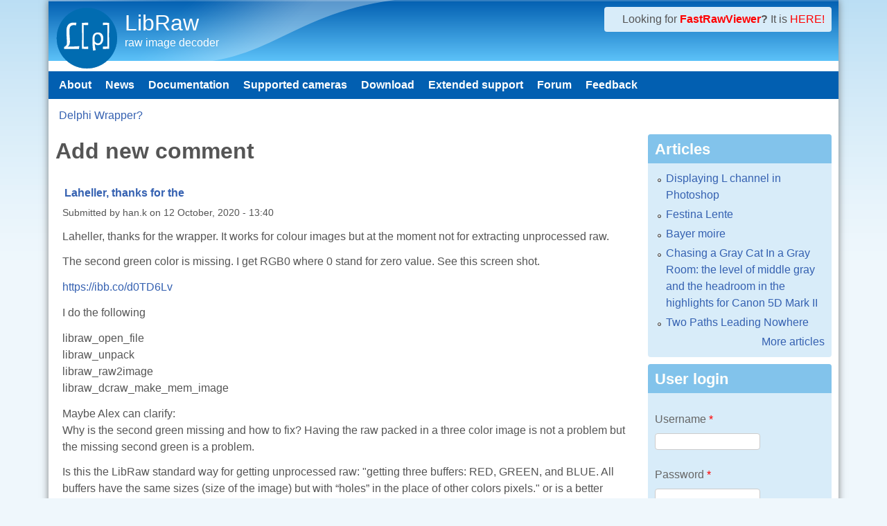

--- FILE ---
content_type: text/html; charset=utf-8
request_url: https://www.libraw.org/comment/reply/2377/6013
body_size: 9801
content:
<!DOCTYPE html>
<!--[if lt IE 7]><html class="lt-ie9 lt-ie8 lt-ie7" lang="en" dir="ltr"><![endif]-->
<!--[if IE 7]><html class="lt-ie9 lt-ie8" lang="en" dir="ltr"><![endif]-->
<!--[if IE 8]><html class="lt-ie9" lang="en" dir="ltr"><![endif]-->
<!--[if gt IE 8]><!--><html lang="en" dir="ltr"><!--<![endif]-->
<head>
<!--[if IE]><![endif]-->
<link rel="dns-prefetch" href="//www.googletagmanager.com" />
<link rel="preconnect" href="https://www.googletagmanager.com" />
<meta charset="utf-8" />
<meta name="Generator" content="Drupal 7 (http://drupal.org)" />
<link rel="alternate" type="application/rss+xml" title="Recent comments" href="https://www.libraw.org/comments/feed" />
<link rel="shortcut icon" href="https://www.libraw.org/sites/libraw.org/files/favicon_0.ico" type="image/vnd.microsoft.icon" />
<meta name="viewport" content="width=device-width, initial-scale=1" />
<meta name="MobileOptimized" content="width" />
<meta name="HandheldFriendly" content="true" />
<meta name="apple-mobile-web-app-capable" content="yes" />
<title>Add new comment | LibRaw</title>
<link type="text/css" rel="stylesheet" href="/sites/libraw.org/files/advagg_css/css__dYqAzimQN-F0PEqfIL3h1VKyIIy5OZPMSHleFsa7EfA__uV46Jkck3X1iuDI-5pstU0keyNkyfiGVXEewmXlwClY__aSCTWa2-mzDY1D-s9fmX1Ie85m686rD9oxsw_FT0Te0.css" media="all" />

<!--[if lt IE 8]>
<link type="text/css" rel="stylesheet" href="/sites/libraw.org/files/advagg_css/css__ZA3j5zKkTTHiZKOooBT8Ng5_pQCMnXhvWKPWC0ZEMKs__l8C3nqJnaDqiPf1-Mxg-IJQox_doet-C3V0zUdKIlj8__aSCTWa2-mzDY1D-s9fmX1Ie85m686rD9oxsw_FT0Te0.css" media="screen" />
<![endif]-->
<script src="/sites/libraw.org/files/advagg_js/js__asGQqS1_cAYYnqAtzTnTGG_cE6H71nQCp5AUHETy86o__44HhuhnqBqCNDxsEyZRPGF7Mf6T8_CpEiOSbPPRr-KQ__aSCTWa2-mzDY1D-s9fmX1Ie85m686rD9oxsw_FT0Te0.js"></script>
<script src="/sites/libraw.org/files/advagg_js/js__vUqwbET3mEJkj8jsL9URN3TQzrQg_IUAY5gj1Rl0SKc___cmP69n4jjTFDWmiovvkJYBA6Cp-rN-escVjjiMKC5o__aSCTWa2-mzDY1D-s9fmX1Ie85m686rD9oxsw_FT0Te0.js"></script>
<script src="/sites/libraw.org/files/advagg_js/js__18MVH1YjCFLy4lGQmaCxc3sGNyvbGNmHHRShm1DKlW8__VKhSfzdLuZZno3SpOX578VDpdM0JSPrdZfDAMloD2vE__aSCTWa2-mzDY1D-s9fmX1Ie85m686rD9oxsw_FT0Te0.js"></script>
<script src="/sites/libraw.org/files/advagg_js/js__dTRSuW27RiJte-z_L4Px_rno5dZsdWKiU3HtuBiTSmc__qxx0tZ2oz4MKEStUB_CPRHqSQzyJ0TJSjo-52r5f8jw__aSCTWa2-mzDY1D-s9fmX1Ie85m686rD9oxsw_FT0Te0.js"></script>
<script async="async" src="https://www.googletagmanager.com/gtag/js?id=G-51NSTEY9Y0"></script>
<script>
<!--//--><![CDATA[//><!--
window.dataLayer = window.dataLayer || [];function gtag(){dataLayer.push(arguments)};gtag("js", new Date());gtag("set", "developer_id.dMDhkMT", true);gtag("config", "G-51NSTEY9Y0", {"groups":"default"});
//--><!]]>
</script>
<script src="/sites/libraw.org/files/advagg_js/js__ocnl4aix9iYJXDrd21QmpirNnE2F5ZHrq0FJFm5QpDc__v1OAmwjzsKSz0i2Y_UqD1zLqpmWxh5mwJtPJVlPG9KM__aSCTWa2-mzDY1D-s9fmX1Ie85m686rD9oxsw_FT0Te0.js"></script>
<script>
<!--//--><![CDATA[//><!--
jQuery.extend(Drupal.settings,{"basePath":"\/","pathPrefix":"","setHasJsCookie":0,"ajaxPageState":{"theme":"pixture_reloaded","theme_token":"q3rAO9_RC0BPe5WdgxAUbLFyEgn5WZ8wvwFdihXlq1Q","css":{"modules\/system\/system.base.css":1,"modules\/system\/system.menus.css":1,"modules\/system\/system.messages.css":1,"modules\/system\/system.theme.css":1,"modules\/book\/book.css":1,"modules\/comment\/comment.css":1,"modules\/field\/theme\/field.css":1,"modules\/node\/node.css":1,"modules\/poll\/poll.css":1,"modules\/user\/user.css":1,"modules\/forum\/forum.css":1,"sites\/all\/modules\/views\/css\/views.css":1,"sites\/all\/modules\/comment_notify\/comment_notify.css":1,"sites\/all\/modules\/ctools\/css\/ctools.css":1,"sites\/all\/modules\/geshifilter\/geshifilter.css":1,"modules\/filter\/filter.css":1,"public:\/\/honeypot\/honeypot.css":1,"sites\/all\/themes\/adaptivetheme\/at_core\/css\/at.settings.style.headings.css":1,"sites\/all\/themes\/adaptivetheme\/at_core\/css\/at.settings.style.image.css":1,"sites\/all\/themes\/adaptivetheme\/at_core\/css\/at.layout.css":1,"sites\/all\/themes\/pixture_reloaded\/color\/colors.css":1,"sites\/all\/themes\/pixture_reloaded\/css\/pixture_reloaded.css":1,"sites\/all\/themes\/pixture_reloaded\/css\/pixture_reloaded.settings.style.css":1,"public:\/\/adaptivetheme\/pixture_reloaded_files\/pixture_reloaded.responsive.layout.css":1,"public:\/\/adaptivetheme\/pixture_reloaded_files\/pixture_reloaded.fonts.css":1,"public:\/\/adaptivetheme\/pixture_reloaded_files\/pixture_reloaded.responsive.styles.css":1,"public:\/\/adaptivetheme\/pixture_reloaded_files\/pixture_reloaded.lt-ie8.layout.css":1},"js":{"misc\/jquery.js":1,"misc\/jquery-extend-3.4.0.js":1,"misc\/jquery-html-prefilter-3.5.0-backport.js":1,"misc\/jquery.once.js":1,"misc\/drupal.js":1,"misc\/jquery.cookie.js":1,"misc\/form.js":1,"misc\/form-single-submit.js":1,"sites\/all\/modules\/comment_notify\/comment_notify.js":1,"sites\/all\/modules\/google_analytics\/googleanalytics.js":1,"https:\/\/www.googletagmanager.com\/gtag\/js?id=G-51NSTEY9Y0":1,"misc\/textarea.js":1,"modules\/filter\/filter.js":1,"sites\/all\/themes\/adaptivetheme\/at_core\/scripts\/scalefix.js":1,"sites\/all\/themes\/adaptivetheme\/at_core\/scripts\/onmediaquery.js":1}},"googleanalytics":{"account":["G-51NSTEY9Y0"],"trackOutbound":1,"trackMailto":1,"trackDownload":1,"trackDownloadExtensions":"7z|aac|arc|arj|asf|asx|avi|bin|csv|doc(x|m)?|dot(x|m)?|exe|flv|gif|gz|gzip|hqx|jar|jpe?g|js|mp(2|3|4|e?g)|mov(ie)?|msi|msp|pdf|phps|png|ppt(x|m)?|pot(x|m)?|pps(x|m)?|ppam|sld(x|m)?|thmx|qtm?|ra(m|r)?|sea|sit|tar|tgz|torrent|txt|wav|wma|wmv|wpd|xls(x|m|b)?|xlt(x|m)|xlam|xml|z|zip"},"urlIsAjaxTrusted":{"\/comment\/reply\/2377\/6013":true,"\/comment\/reply\/2377\/6013?destination=comment\/reply\/2377\/6013":true},"adaptivetheme":{"pixture_reloaded":{"layout_settings":{"bigscreen":"three-col-grail","tablet_landscape":"three-col-grail","tablet_portrait":"one-col-vert","smalltouch_landscape":"one-col-vert","smalltouch_portrait":"one-col-stack"},"media_query_settings":{"bigscreen":"only screen and (min-width:1025px)","tablet_landscape":"only screen and (min-width:769px) and (max-width:1024px)","tablet_portrait":"only screen and (min-width:481px) and (max-width:768px)","smalltouch_landscape":"only screen and (min-width:321px) and (max-width:480px)","smalltouch_portrait":"only screen and (max-width:320px)"}}}});
//--><!]]>
</script>
<!--[if lt IE 9]>
<script src="https://www.libraw.org/sites/all/themes/adaptivetheme/at_core/scripts/html5.js?t95szp"></script>
<script src="https://www.libraw.org/sites/all/themes/adaptivetheme/at_core/scripts/respond.js?t95szp"></script>
<![endif]-->
</head>
<body class="html not-front not-logged-in one-sidebar sidebar-second page-comment page-comment-reply page-comment-reply- page-comment-reply-2377 page-comment-reply- page-comment-reply-6013 atr-7.x-3.x atv-7.x-3.1 lang-en site-name-libraw section-comment color-scheme-oceanwater pixture-reloaded bs-l bb-n mb-dd mbp-l rc-4">
  <div id="skip-link" class="nocontent">
    <a href="#main-content" class="element-invisible element-focusable">Skip to main content</a>
  </div>
    <div class="texture-overlay">
  <div id="page" class="container page snc-n snw-n sna-l sns-n ssc-n ssw-n ssa-l sss-n btc-n btw-b bta-l bts-n ntc-n ntw-b nta-l nts-n ctc-n ctw-b cta-l cts-n ptc-n ptw-b pta-l pts-n">

    <header  id="header" class="clearfix" role="banner">
      <div class="header-inner clearfix">

                  <!-- start: Branding -->
          <div  id="branding" class="branding-elements clearfix">

                          <div id="logo">
                <a href="/"><img class="site-logo" src="https://www.libraw.org/sites/libraw.org/files/Libraw_Blue_w90px.png" alt="LibRaw" /></a>              </div>
            
                          <!-- start: Site name and Slogan hgroup -->
              <div  class="h-group" id="name-and-slogan">

                                  <h1 id="site-name"><a href="/" title="Home page">LibRaw</a></h1>
                
                                  <p  id="site-slogan">raw image decoder</p>
                
              </div><!-- /end #name-and-slogan -->
            
          </div><!-- /end #branding -->
        
        <div class="region region-header"><div class="region-inner clearfix"><div id="block-block-12" class="block block-block no-title odd first last block-count-1 block-region-header block-12" ><div class="block-inner clearfix">  
  
  <div class="block-content content"><div style="margin-left: 1em;">
Looking for <b><a href=http://www.fastrawviewer.com><font color=red>FastRawViewer</font></a>?</b> It is <a href=http://www.fastrawviewer.com><font color=red>HERE!</font></a>
</div></div>
  </div></div></div></div>
      </div>

    </header> <!-- /header -->

    <div id="menu-bar" class="nav clearfix"><nav id="block-system-main-menu" class="block block-system block-menu menu-wrapper menu-bar-wrapper clearfix odd first last block-count-2 block-region-menu-bar block-main-menu"  role="navigation">  
      <h2 class="element-invisible block-title">Main menu</h2>
  
  <ul class="menu clearfix"><li class="first leaf menu-depth-1 menu-item-236"><a href="/" title="Проект LibRaw">About</a></li><li class="leaf menu-depth-1 menu-item-259"><a href="/blog" title="">News</a></li><li class="leaf menu-depth-1 menu-item-297"><a href="/docs" title="LibRaw: raw images decoder library">Documentation</a></li><li class="leaf menu-depth-1 menu-item-2541"><a href="/supported-cameras">Supported cameras</a></li><li class="leaf menu-depth-1 menu-item-298"><a href="/download" title="Download">Download</a></li><li class="leaf menu-depth-1 menu-item-2617"><a href="/extended-support" title="">Extended support</a></li><li class="leaf menu-depth-1 menu-item-257"><a href="/forum" title="">Forum</a></li><li class="last leaf menu-depth-1 menu-item-258"><a href="/contact" title="">Feedback</a></li></ul>
  </nav></div>
    <!-- Messages and Help -->
        
    <!-- Breadcrumbs -->
    <div id="breadcrumb" class="clearfix"><nav class="breadcrumb-wrapper clearfix" role="navigation" aria-labelledby="breadcrumb-label"><h2 id="breadcrumb-label" class="element-invisible">You are here</h2><ol id="crumbs" class="clearfix"><li class="crumb crumb-first"><a href="/node/2377">Delphi Wrapper?</a></li></ol></nav></div>
    
    <!-- Three column 3x33 Gpanel -->
    
    <div id="columns">
      <div class="columns-inner clearfix">

        <div id="content-column">
          <div class="content-inner">

            
            <section id="main-content" role="main">

                                            <header  id="main-content-header" class="clearfix">

                                      <h1 id="page-title">Add new comment</h1>
                  
                  
                </header>
                            
                              <div id="content">
                  <div id="block-system-main" class="block block-system no-title odd first last block-count-3 block-region-content block-main" >  
  
  <a id="comment-6013"></a>
<article class="comment odd first clearfix">

  
      <header class="comment-header">
    <h3 class="comment-title"><a href="/comment/6013#comment-6013" rel="bookmark">Laheller, thanks for the</a></h3>
      </header>
    
  <footer class="submitted">
    <p class="author-datetime">Submitted by <span class="username">han.k</span> on <time datetime="2020-10-12T13:40:10Z"><span class="date-time">12 October, 2020 - 13:40</span></time></p>
  </footer>

  <div class="comment-content">
        <div class="field field-name-comment-body field-type-text-long field-label-hidden view-mode-full"><div class="field-items"><div class="field-item even"><p>Laheller, thanks for the wrapper. It works for colour images but at the moment not for extracting unprocessed raw. </p>
<p>The second green color is missing. I get RGB0  where 0 stand for zero value. See this screen shot.</p>
<p><a href="https://ibb.co/d0TD6Lv">https://ibb.co/d0TD6Lv</a></p>
<p>I do the following </p>
<p>libraw_open_file<br />
libraw_unpack<br />
libraw_raw2image<br />
libraw_dcraw_make_mem_image</p>
<p>Maybe Alex can clarify:<br />
Why is the second green missing and how to fix? Having the raw packed in a three color image is not a problem but the missing second green is a problem.</p>
<p>Is this the LibRaw standard way for getting unprocessed raw: "getting three buffers: RED, GREEN, and BLUE. All buffers have the same sizes (size of the image) but with “holes” in the place of other colors pixels." or is a better way?</p>
<p>And what is also puzzling is in an other program setting  libraw_set_output_color(handler, LibRaw_output_color.raw);  doesn't do anything either.</p>
<p>Han</p>
</div></div></div>  </div>

  
      <nav class="clearfix"><ul class="links inline"><li class="comment-reply first last active"><a href="/comment/reply/2377/6013" class="active">reply</a></li></ul></nav>
  
</article>
<form class="comment-form user-info-from-cookie" action="/comment/reply/2377/6013" method="post" id="comment-form" accept-charset="UTF-8"><div><div class="form-item form-type-textfield form-item-name">
  <label for="edit-name">Your name <span class="form-required" title="This field is required.">*</span></label>
 <input type="text" id="edit-name" name="name" value="" size="30" maxlength="60" class="form-text required" />
</div>
<div class="form-item form-type-textfield form-item-mail">
  <label for="edit-mail">E-mail <span class="form-required" title="This field is required.">*</span></label>
 <input type="text" id="edit-mail" name="mail" value="" size="30" maxlength="64" class="form-text required" />
<div class="description">The content of this field is kept private and will not be shown publicly.</div>
</div>
<div class="form-item form-type-textfield form-item-homepage">
  <label for="edit-homepage">Homepage </label>
 <input type="text" id="edit-homepage" name="homepage" value="" size="30" maxlength="255" class="form-text" />
</div>
<div class="form-item form-type-textfield form-item-subject">
  <label for="edit-subject">Subject </label>
 <input type="text" id="edit-subject" name="subject" value="" size="60" maxlength="64" class="form-text" />
</div>
<div class="field-type-text-long field-name-comment-body field-widget-text-textarea form-wrapper" id="edit-comment-body"><div id="comment-body-add-more-wrapper"><div class="text-format-wrapper"><div class="form-item form-type-textarea form-item-comment-body-und-0-value">
  <label for="edit-comment-body-und-0-value">Comment <span class="form-required" title="This field is required.">*</span></label>
 <div class="form-textarea-wrapper resizable"><textarea class="text-full form-textarea required" id="edit-comment-body-und-0-value" name="comment_body[und][0][value]" cols="60" rows="5"></textarea></div>
</div>
<fieldset class="filter-wrapper form-wrapper" id="edit-comment-body-und-0-format"><div class="fieldset-wrapper"><div class="filter-help form-wrapper" id="edit-comment-body-und-0-format-help"><p><a href="/filter/tips" target="_blank">More information about text formats</a></p></div><div class="filter-guidelines form-wrapper" id="edit-comment-body-und-0-format-guidelines"><div class="filter-guidelines-item filter-guidelines-5"><h3>Simple HTML</h3><ul class="tips"><li>Allowed HTML tags: &lt;a&gt; &lt;em&gt; &lt;strong&gt; &lt;cite&gt; &lt;blockquote&gt; &lt;code&gt; &lt;ul&gt; &lt;ol&gt; &lt;li&gt; &lt;dl&gt; &lt;dt&gt; &lt;dd&gt; &lt;pre&gt;</li><li>You can enable syntax highlighting of source code with the following tags: <code>&lt;code&gt;</code>, <code>&lt;blockcode&gt;</code>, <code>&lt;c&gt;</code>, <code>&lt;cpp&gt;</code>, <code>&lt;drupal5&gt;</code>, <code>&lt;drupal6&gt;</code>, <code>&lt;java&gt;</code>, <code>&lt;javascript&gt;</code>, <code>&lt;php&gt;</code>, <code>&lt;python&gt;</code>, <code>&lt;ruby&gt;</code>. The supported tag styles are: <code>&lt;foo&gt;</code>, <code>[foo]</code>.</li><li>Web page addresses and e-mail addresses turn into links automatically.</li><li>Lines and paragraphs break automatically.</li></ul></div></div></div></fieldset>
</div>
</div></div><input type="hidden" name="form_build_id" value="form-oi-HKuQZLZhXH4Br_HkNzMCB8hy3WA1yQFmKwfqvyGo" />
<input type="hidden" name="form_id" value="comment_node_forum_form" />
<input type="hidden" name="honeypot_time" value="1768966059|vVqpZ9dZsi1peiBG0JVcPS-nN4Y_bvwpegW7szeVqBE" />
<div class="form-item form-type-checkbox form-item-notify">
 <input type="checkbox" id="edit-notify" name="notify" value="1" class="form-checkbox" />  <label class="option" for="edit-notify">Notify me when new comments are posted </label>

</div>
<div id="edit-notify-type" class="form-radios"><div class="form-item form-type-radio form-item-notify-type">
 <input type="radio" id="edit-notify-type-1" name="notify_type" value="1" checked="checked" class="form-radio" />  <label class="option" for="edit-notify-type-1">All comments </label>

</div>
<div class="form-item form-type-radio form-item-notify-type">
 <input type="radio" id="edit-notify-type-2" name="notify_type" value="2" class="form-radio" />  <label class="option" for="edit-notify-type-2">Replies to my comment </label>

</div>
</div><input type="hidden" name="timegate" value="1768966059" />
<div class="form-actions form-wrapper" id="edit-actions"><input type="submit" id="edit-submit" name="op" value="Save" class="form-submit" /><input type="submit" id="edit-preview" name="op" value="Preview" class="form-submit" /></div><div class="url-textfield"><div class="form-item form-type-textfield form-item-url">
  <label for="edit-url">Leave this field blank </label>
 <input autocomplete="off" type="text" id="edit-url" name="url" value="" size="20" maxlength="128" class="form-text" />
</div>
</div></div></form>
  </div>                </div>
              
              <!-- Feed icons (RSS, Atom icons etc -->
              
            </section> <!-- /main-content -->

            
          </div>
        </div> <!-- /content-column -->

                <div class="region region-sidebar-second sidebar"><div class="region-inner clearfix"><section id="block-views-articles2-block" class="block block-views odd first block-count-4 block-region-sidebar-second block-articles2-block" ><div class="block-inner clearfix">  
      <h2 class="block-title">Articles</h2>
  
  <div class="block-content content"><div class="view view-articles2 view-id-articles2 view-display-id-block view-dom-id-87f72b0349b49cdc26beade518d484b6">
        
  
  
      <div class="view-content">
      <div class="item-list">    <ul>          <li class="views-row views-row-1 views-row-odd views-row-first">  
  <div class="views-field views-field-title">        <span class="field-content"><a href="/articles/displaying_L_channel_in_Photoshop.html">Displaying L channel in Photoshop</a></span>  </div></li>
          <li class="views-row views-row-2 views-row-even">  
  <div class="views-field views-field-title">        <span class="field-content"><a href="/articles/festina-lente.html">Festina Lente</a></span>  </div></li>
          <li class="views-row views-row-3 views-row-odd">  
  <div class="views-field views-field-title">        <span class="field-content"><a href="/articles/bayer-moire.html">Bayer moire</a></span>  </div></li>
          <li class="views-row views-row-4 views-row-even">  
  <div class="views-field views-field-title">        <span class="field-content"><a href="/articles/Canon-5Dmk2-headroom.html">Chasing a Gray Cat In a Gray Room: the level of middle gray and the headroom in the highlights for Canon 5D Mark II</a></span>  </div></li>
          <li class="views-row views-row-5 views-row-odd views-row-last">  
  <div class="views-field views-field-title">        <span class="field-content"><a href="/articles/2-ways-to-nowhere.html">Two Paths Leading Nowhere</a></span>  </div></li>
      </ul></div>    </div>
  
  
  
      
<div class="more-link">
  <a href="/articles">
    More articles  </a>
</div>
  
  
  
</div></div>
  </div></section><section id="block-user-login" class="block block-user even block-count-5 block-region-sidebar-second block-login"  role="form"><div class="block-inner clearfix">  
      <h2 class="block-title">User login</h2>
  
  <div class="block-content content"><form action="/comment/reply/2377/6013?destination=comment/reply/2377/6013" method="post" id="user-login-form" accept-charset="UTF-8"><div><div class="form-item form-type-textfield form-item-name">
  <label for="edit-name--2">Username <span class="form-required" title="This field is required.">*</span></label>
 <input type="text" id="edit-name--2" name="name" value="" size="15" maxlength="60" class="form-text required" />
</div>
<div class="form-item form-type-password form-item-pass">
  <label for="edit-pass">Password <span class="form-required" title="This field is required.">*</span></label>
 <input type="password" id="edit-pass" name="pass" size="15" maxlength="128" class="form-text required" />
</div>
<div class="item-list"><ul><li class="odd first"><a href="/user/register" title="Create a new user account.">Create new account</a></li><li class="even last"><a href="/user/password" title="Request new password via e-mail.">Request new password</a></li></ul></div><input type="hidden" name="form_build_id" value="form-EOKFy4rjjqCE8kFd6QHKHc8xrKY-m1ar2_R2fbX7284" />
<input type="hidden" name="form_id" value="user_login_block" />
<div class="form-actions form-wrapper" id="edit-actions--2"><input type="submit" id="edit-submit--2" name="op" value="Log in" class="form-submit" /></div></div></form></div>
  </div></section><nav id="block-system-navigation" class="block block-system block-menu odd block-count-6 block-region-sidebar-second block-navigation"  role="navigation"><div class="block-inner clearfix">  
      <h2 class="block-title">Navigation</h2>
  
  <div class="block-content content"><ul class="menu clearfix"><li class="first collapsed menu-depth-1 menu-item-761"><a href="/forum">Forums</a></li><li class="leaf menu-depth-1 menu-item-768"><a href="/popular">Popular content</a></li><li class="last leaf menu-depth-1 menu-item-2598"><a href="/tracker">Recent content</a></li></ul></div>
  </div></nav><section id="block-views-comments-recent-block" class="block block-views even block-count-7 block-region-sidebar-second block-comments-recent-block" ><div class="block-inner clearfix">  
      <h2 class="block-title">Recent comments</h2>
  
  <div class="block-content content"><div class="view view-comments-recent view-id-comments_recent view-display-id-block view-dom-id-fcdea39ab7e0b365c3bf51524aeb1de8">
        
  
  
      <div class="view-content">
      <div class="item-list">    <ul>          <li class="views-row views-row-1 views-row-odd views-row-first">  
  <div class="views-field views-field-subject">        <span class="field-content"><a href="/comment/8220#comment-8220">It&#039;s not practical to wait</a></span>  </div>  
  <div class="views-field views-field-timestamp">        <span class="field-content"><em class="placeholder">5 days 12 hours</em> ago</span>  </div></li>
          <li class="views-row views-row-2 views-row-even">  
  <div class="views-field views-field-subject">        <span class="field-content"><a href="/comment/8219#comment-8219">This is JPEG-XL compressed</a></span>  </div>  
  <div class="views-field views-field-timestamp">        <span class="field-content"><em class="placeholder">5 days 12 hours</em> ago</span>  </div></li>
          <li class="views-row views-row-3 views-row-odd">  
  <div class="views-field views-field-subject">        <span class="field-content"><a href="/comment/8218#comment-8218">Still some images are not supported</a></span>  </div>  
  <div class="views-field views-field-timestamp">        <span class="field-content"><em class="placeholder">5 days 13 hours</em> ago</span>  </div></li>
          <li class="views-row views-row-4 views-row-even">  
  <div class="views-field views-field-subject">        <span class="field-content"><a href="/comment/7992#comment-7992">Version mismatch (shared lib</a></span>  </div>  
  <div class="views-field views-field-timestamp">        <span class="field-content"><em class="placeholder">2 months 6 days</em> ago</span>  </div></li>
          <li class="views-row views-row-5 views-row-odd views-row-last">  
  <div class="views-field views-field-subject">        <span class="field-content"><a href="/comment/7988#comment-7988">Solved</a></span>  </div>  
  <div class="views-field views-field-timestamp">        <span class="field-content"><em class="placeholder">2 months 6 days</em> ago</span>  </div></li>
      </ul></div>    </div>
  
  
  
      
<div class="more-link">
  <a href="/comments/recent">
    more  </a>
</div>
  
  
      <div class="feed-icon">
      <a href="https://www.libraw.org/comments/feed" class="feed-icon" title="Subscribe to Recent comments"><img class="image-style-none" src="https://www.libraw.org/misc/feed.png" width="16" height="16" alt="Subscribe to Recent comments" /></a>    </div>
  
</div></div>
  </div></section><section id="block-blog-recent" class="block block-blog odd block-count-8 block-region-sidebar-second block-recent"  role="navigation"><div class="block-inner clearfix">  
      <h2 class="block-title">Recent blog posts</h2>
  
  <div class="block-content content"><div class="item-list"><ul><li class="odd first"><a href="/news/libraw-0-22-0-release">LibRaw 0.22 Release</a></li><li class="even"><a href="/news/libraw-0-21-5-release">LibRaw 0.21.5</a></li><li class="odd"><a href="/news/libraw-022-prerc1">LibRaw 0.22 PreRC1</a></li><li class="even"><a href="/news/libraw-0-21-4-release">LibRaw 0.21.4</a></li><li class="odd"><a href="/news/libraw-202502-snapshot">LibRaw 202502 snapshot</a></li><li class="even"><a href="/news/libraw-0-21-3-release">LibRaw 0.21.3</a></li><li class="odd"><a href="/news/libraw-202403-snapshot">LibRaw 202403 snapshot</a></li><li class="even"><a href="/news/libraw-0-21-2-release">LibRaw 0.21.2</a></li><li class="odd"><a href="/news/libraw-0-21-1-release">LibRaw 0.21.1 Release</a></li><li class="even last"><a href="/news/libraw-0-21-release">LibRaw 0.21 Release</a></li></ul></div><div class="more-link"><a href="/blog" title="Read the latest blog entries.">More</a></div></div>
  </div></section><section id="block-forum-new" class="block block-forum even block-count-9 block-region-sidebar-second block-new"  role="navigation"><div class="block-inner clearfix">  
      <h2 class="block-title">New forum topics</h2>
  
  <div class="block-content content"><div class="item-list"><ul><li class="odd first"><a href="/node/2858" title="1 comment">SwiftLibRaw 0.1.4 out on GitHub</a></li><li class="even"><a href="/node/2857" title="5 comments">Samsung NX500 images not decoding properly</a></li><li class="odd"><a href="/node/2856" title="5 comments">Unsupported file format or not RAW file even with USE_DNGSDK</a></li><li class="even"><a href="/node/2854">Are my LibRaw / rawpy settings giving me true unprocessed sensor data for CIE 1931(XYZ) color space conversion?</a></li><li class="odd last"><a href="/node/2853" title="1 comment">[XTrans Sensor]  is_bayer flag</a></li></ul></div><div class="more-link"><a href="/forum" title="Read the latest forum topics.">More</a></div></div>
  </div></section><section id="block-views-popular-block-1" class="block block-views even block-count-9 block-region-sidebar-second block-popular-block-1" ><div class="block-inner clearfix">  
      <h2 class="block-title">Today's popular content</h2>
  
  <div class="block-content content"><div class="view view-popular view-id-popular view-display-id-block_1 view-dom-id-d92d5cbf8d4fac4081a48fb897db5b2e">
        
  
  
      <div class="view-content">
      <div class="item-list">    <ul>          <li class="views-row views-row-1 views-row-odd views-row-first">  
  <span class="views-field views-field-title">        <span class="field-content"><a href="/about">About LibRaw</a></span>  </span></li>
          <li class="views-row views-row-2 views-row-even">  
  <span class="views-field views-field-title">        <span class="field-content"><a href="/node/2514">Order of operation and correct level-adjustment</a></span>  </span></li>
          <li class="views-row views-row-3 views-row-odd">  
  <span class="views-field views-field-title">        <span class="field-content"><a href="/download">Download</a></span>  </span></li>
          <li class="views-row views-row-4 views-row-even">  
  <span class="views-field views-field-title">        <span class="field-content"><a href="/supported-cameras-020">LibRaw 0.20 supported cameras</a></span>  </span></li>
          <li class="views-row views-row-5 views-row-odd views-row-last">  
  <span class="views-field views-field-title">        <span class="field-content"><a href="/supported-cameras">LibRaw 0.22 supported cameras</a></span>  </span></li>
      </ul></div>    </div>
  
  
  
      
<div class="more-link">
  <a href="/popular/all">
    more  </a>
</div>
  
  
  
</div></div>
  </div></section><section id="block-views-popular-block" class="block block-views odd block-count-10 block-region-sidebar-second block-popular-block" ><div class="block-inner clearfix">  
      <h2 class="block-title">Popular content</h2>
  
  <div class="block-content content"><div class="view view-popular view-id-popular view-display-id-block view-dom-id-2b55058c01fd683d7da59009a78ab1c3">
        
  
  
      <div class="view-content">
      <div class="item-list">    <ul>          <li class="views-row views-row-1 views-row-odd views-row-first">  
  <span class="views-field views-field-title">        <span class="field-content"><a href="/about">About LibRaw</a></span>  </span></li>
          <li class="views-row views-row-2 views-row-even">  
  <span class="views-field views-field-title">        <span class="field-content"><a href="/download">Download</a></span>  </span></li>
          <li class="views-row views-row-3 views-row-odd">  
  <span class="views-field views-field-title">        <span class="field-content"><a href="/node/1839">dcraw_make_mem_thumb</a></span>  </span></li>
          <li class="views-row views-row-4 views-row-even">  
  <span class="views-field views-field-title">        <span class="field-content"><a href="/homepage">RAW decoding/processing library</a></span>  </span></li>
          <li class="views-row views-row-5 views-row-odd views-row-last">  
  <span class="views-field views-field-title">        <span class="field-content"><a href="/articles/2-ways-to-nowhere.html">Two Paths Leading Nowhere</a></span>  </span></li>
      </ul></div>    </div>
  
  
  
      
<div class="more-link">
  <a href="/popular/all">
    more  </a>
</div>
  
  
  
</div></div>
  </div></section><section id="block-forum-active" class="block block-forum odd last block-count-12 block-region-sidebar-second block-active"  role="navigation"><div class="block-inner clearfix">  
      <h2 class="block-title">Active forum topics</h2>
  
  <div class="block-content content"><div class="item-list"><ul><li class="odd first"><a href="/node/2857" title="5 comments">Samsung NX500 images not decoding properly</a></li><li class="even"><a href="/node/2845" title="13 comments">What can cause different output inside Docker container?</a></li><li class="odd"><a href="/node/2858" title="1 comment">SwiftLibRaw 0.1.4 out on GitHub</a></li><li class="even"><a href="/node/2822" title="2 comments">expire Next Major Version，more Camera List</a></li><li class="odd last"><a href="/node/2856" title="5 comments">Unsupported file format or not RAW file even with USE_DNGSDK</a></li></ul></div><div class="more-link"><a href="/forum" title="Read the latest forum topics.">More</a></div></div>
  </div></section></div></div>
      </div>
    </div> <!-- /columns -->

    
    <!-- four-4x25 Gpanel -->
    
          <footer  id="footer" class="clearfix" role="contentinfo">
        <div id="footer-inner" class="clearfix">
          <div class="region region-footer"><div class="region-inner clearfix"><div id="block-block-10" class="block block-block no-title odd first block-count-11 block-region-footer block-10" ><div class="block-inner clearfix">  
  
  <div class="block-content content">Copyright &copy; 2008-2026 <a href=http://www.libraw.com>LibRaw LLC</a></div>
  </div></div><div id="block-block-6" class="block block-block no-title even last block-count-12 block-region-footer block-6" ><div class="block-inner clearfix">  
  
  <div class="block-content content"><script language="javascript">
var links = document.getElementsByTagName('A');
for(var i=0; i< links.length; i++)
{
   if(links[i].href.match(/\#link/) && typeof links[i].onclick == 'function'){
        links[i].href=links[i].onclick();         
    }
}
</script>

</div>
  </div></div></div></div>          <p class="attribute-creator"></p>
        </div>
      </footer>
    
  </div> <!-- /page -->
</div> <!-- /texture overlay -->
  </body>
</html>
